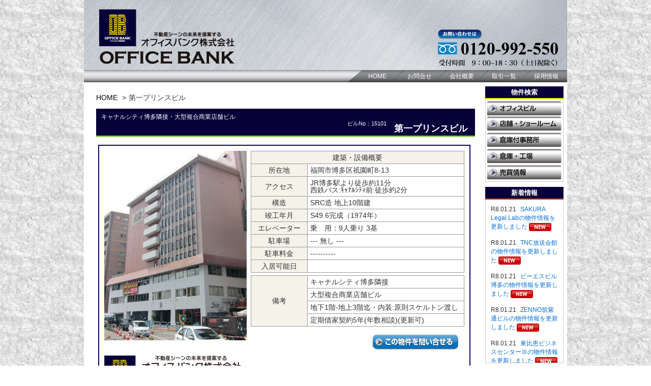

--- FILE ---
content_type: text/html; charset=UTF-8
request_url: https://obnet.jp/shop/building_15101.html
body_size: 8077
content:
<!DOCTYPE html PUBLIC "-//W3C//DTD XHTML 1.0 Transitional//EN" "http://www.w3.org/TR/xhtml1/DTD/xhtml1-transitional.dtd">
<html xmlns="http://www.w3.org/1999/xhtml" xml:lang="ja" lang="ja">
    <head>
                <meta http-equiv="X-UA-Compatible" content="IE=EmulateIE7" />
                <meta http-equiv="Content-Type" content="text/html; charset=utf-8" />
        <meta http-equiv="Content-Style-Type" content="text/css" />
        <meta http-equiv="Content-Script-Type" content="text/javascript" />
                <title>第一プリンスビル 福岡市博多区祇園町8-13｜物件詳細｜福岡の賃貸事務所・貸オフィスは【オフィスバンク】</title>
        
        <!--start 20250217 追加　ディスクリプションの改善-->
                <meta name="Description" content="第一プリンスビル 福岡市博多区祇園町8-13 JR博多駅より徒歩約11分 キャナルシティ博多隣接・大型複合商業店舗ビル｜福岡の賃貸事務所・貸オフィスは【オフィスバンク】" />
                <!--end 20250217 追加　ディスクリプションの改善-->

        <meta name="thumbnail" content="https://obnet.jp/images/home/officebank-ico.bmp">
        <meta name="Keywords" content="福岡,貸,事務所,賃貸,店舗・ショールーム,第一プリンスビル," />
        <meta name="google-site-verification" content="_Yu4ylpdP2avlXZhwFsNOLsuADSIC_PxVFp74H4N8fs" />

        <meta property="og:url" content="https://obnet.jp/" />
        <meta property="og:type" content="website" />
        <meta property="og:title" content="福岡の賃貸事務所・貸オフィスは【オフィスバンク】" />
        <meta property="og:description" content="福岡の貸事務所は、博多区・中央区エリア：物件シェア率99％‼の『オフィスバンク』へ。福岡市内・福岡県外・賃貸事務所・貸店舗・貸倉庫・貸工場・売買物件等。" />
        <meta property="og:site_name" content="オフィスバンク" />
        <meta property="og:image" content="https://obnet.jp/images/home/officebank-ico.bmp" />

        <script src="/js/ipad.js" type="text/javascript"></script>
        <style type="text/css">
            #loading {
                height: 100%;
                width: 100%;
                position: fixed;
                background-color: #FFF;
                background-image: url(/images/loading.gif);
                background-repeat: no-repeat;
                background-position: center center;
                z-index: 200;
            }
                    </style>
        <link rel="stylesheet" media="(max-width: 767px)" href="/css/sp.css" type="text/css" />
        <link rel="stylesheet" media="print,(min-width: 768px)" href="/css/base.css" type="text/css" />
        
        <link rel="preconnect" href="https://fonts.googleapis.com">
        <link rel="preconnect" href="https://fonts.gstatic.com" crossorigin>
        <link href="https://fonts.googleapis.com/css2?family=M+PLUS+Rounded+1c:wght@500&display=swap" rel="stylesheet">

        <script src="https://ajax.googleapis.com/ajax/libs/jquery/1.11.1/jquery.min.js" type="text/javascript"></script>
        <script src="/js/jquery.page-scroller.js" type="text/javascript"></script>
        <script src="/js/util.js?t=012206" type="text/javascript"></script>
        <script src="/js/sp-navi.js" type="text/javascript"></script>

                <link rel="canonical" href="https://obnet.jp/shop/building_15101.html" />
        
        <meta name="format-detection" content="telephone=no" />
        <link rel="shortcut icon" href="/favicon.ico" type="/image/vnd.microsoft.icon">
        <link rel="icon" href="/favicon.ico" type="/image/vnd.microsoft.icon">
        <script src="/js/loading.js" type="text/javascript"></script>
        <script src="/js/map_swapImage.js" type="text/javascript"></script>
        <script src="/js/map_checkbox.js" type="text/javascript"></script>

        <!-- Global site tag (gtag.js) - Google Analytics -->
        <script async src="https://www.googletagmanager.com/gtag/js?id=G-F1DJKXZVMP"></script>
        <script>
            window.dataLayer = window.dataLayer || [];
            function gtag() {
                dataLayer.push(arguments);
            }
            gtag('js', new Date());

            gtag('config', 'G-F1DJKXZVMP');
        </script>
        <!--start 20250217 追加「website」構造化データの修正-->
        <script type="application/ld+json">
            {
                "@context" : "http://schema.org",
                "@type" : "WebSite",
                "name" : "オフィスバンク株式会社",
                "alternateName" : "オフィスバンク",
                "url" : "https://obnet.jp/"
            }
        </script>
        <!--end 20250217 追加「website」構造化データの修正-->
        <script type="application/ld+json">
            {
                "@context": "http://schema.org",
                "@type": "Corporation",
                "name": "オフィスバンク株式会社",
                "address": {
                    "@type": "PostalAddress",
                    "postalCode": "8120011",
                    "addressRegion": "福岡県",
                    "addressLocality": "福岡市",
                    "streetAddress": "博多区博多駅前3丁目25番24号 八百治ビル8階"
                },
                "telephone": "+81924316300",
                "URL": "https://obnet.jp/"
            }
        </script>
    </head>

    <body id="top">
        <div id="loading"><!-- loading --></div>
        <div id="wrapper">
            <div id="header">
                <h5>オフィスビル 博多・天神エリア９９％物件シェア率！！</h5>
                <h1><a href="https://obnet.jp"><img src="/images/header.png" alt="福岡の貸事務所・賃貸事務所は福岡【オフィスバンク】" class="pc" /><img src="/images/sp/logo.png" alt="" class="sp" /></a></h1>
                <div class="clear"></div>
            </div><!-- end#header -->
            <ul class="navi">
                <li><a href="https://obnet.jp">HOME</a></li><li><a href="https://obnet.jp/inquiry/">お問合せ</a></li><li><a href="https://obnet.jp/profile.html">会社概要</a></li><li><a href="https://obnet.jp/client.html">取引一覧</a></li><li><a href="https://obnet.jp/recruit.html">採用情報</a></li>
                <div class="clear"></div>
            </ul><!-- end.navi -->

            <!-- ロード中表示 -->
            <script type="text/javascript">
                //<![CDATA[
                window.onload = function () {
                    //ページの読み込みが完了したのでアニメーションはフェードアウトさせる
                    $("#loading").fadeOut();
                    //ページの表示準備が整ったのでコンテンツをフェードインさせる
                    $("#wrapper").fadeIn();
                    //document.frm.reset()
                };
                //]]>
            </script>
<script type="text/javascript">
//<![CDATA[
  //]]>
</script>

<div id="container">
    <div id="content">

        <ol class="breadcrumbs" itemscope="" itemtype="http://schema.org/BreadcrumbList">
            <li itemprop="itemListElement" itemscope="" itemtype="http://schema.org/ListItem">
                <a itemprop="item" href="/"><span itemprop="name">HOME</span></a>
                <meta itemprop="position" content="1">
            </li>
            <li itemprop="itemListElement" itemscope="" itemtype="http://schema.org/ListItem">
                <span itemprop="name">第一プリンスビル</span>
                <meta itemprop="position" content="2">
            </li>
        </ol>

        <div class="page_title">
            <div class="bill_pr">キャナルシティ博多隣接・大型複合商業店舗ビル</div>
            <h1 class="bill_name pc">第一プリンスビル</h1>
            <div class="bill_no pc">ビルNo：15101</div>
            <div class="clear"></div>
        </div>

        <!-- pc専用 -->
        <div class="pc">
            <div class="list_table3" style="padding: 10px;">
                <div class="item_ph"><img src="img_view.php?sx=280&sy=375&image_id=25142" alt="第一プリンスビルの外観主画像" width="280" height="280" style="border:none;" /><img src="../images/item_logo.png" width="280" alt="" style="margin-top:30px;margin-bottom:10px;border:none;" /></div>
                <div class="item_right">
                    <div class="item_right_table_waku">
                        <table width="100%" border="0" cellspacing="1" cellpadding="0">
                            <tr>
                                <td colspan="2" align="center" bgcolor="#F5F2E9" style="padding:5px;">建築・設備概要</td>
                            </tr>
                            <tr>
                                <td width="100" align="center" nowrap="nowrap" bgcolor="#F5F2E9">所在地</td>
                                <td align="left" bgcolor="#FFFFFF">福岡市博多区祇園町8-13</td>
                            </tr>
                            <tr>
                                <td align="center" nowrap="nowrap" bgcolor="#F5F2E9">アクセス</td>
                                <td align="left" bgcolor="#FFFFFF">JR博多駅より徒歩約11分<br />西鉄バス:ｷｬﾅﾙｼﾃｨ前:徒歩約2分</td>
                            </tr>
                            <tr>
                                <td align="center" nowrap="nowrap" bgcolor="#F5F2E9">構造</td>
                                <td align="left" bgcolor="#FFFFFF">SRC造 地上10階建</td>
                            </tr>
                            <tr>
                                <td align="center" nowrap="nowrap" bgcolor="#F5F2E9">竣工年月</td>
                                <td align="left" bgcolor="#FFFFFF">S49.6完成（1974年）</td>
                            </tr>
                            <tr>
                                <td align="center" nowrap="nowrap" bgcolor="#F5F2E9">エレベーター</td>
                                <td align="left" bgcolor="#FFFFFF"> 乗　用：9人乗り 3基<br /></td>
                            </tr>
                            <tr>
                                <td align="center" nowrap="nowrap" bgcolor="#F5F2E9">駐車場</td>
                                <td align="left" bgcolor="#FFFFFF"> --- 無し ---</td>
                            </tr>
                            <tr>
                                <td align="center" nowrap="nowrap" bgcolor="#F5F2E9">駐車料金</td>
                                <td align="left" bgcolor="#FFFFFF">----------</td>
                            </tr>
                            <tr>
                                <td align="center" nowrap="nowrap" bgcolor="#F5F2E9">入居可能日</td>
                                <td align="left" bgcolor="#FFFFFF"></td>
                            </tr>
                        </table>
                    </div>
                    <div class="item_right_table_waku" style="margin-bottom:15px;">
                        <table width="100%" border="0" cellspacing="1" cellpadding="0">
                            <tr>
                                <td width="100" rowspan="4" align="center" nowrap="nowrap" bgcolor="#F5F2E9">備考</td>
                                <td align="left" bgcolor="#FFFFFF">キャナルシティ博多隣接</td>
                            </tr>
                            <tr>
                                <td align="left" bgcolor="#FFFFFF">大型複合商業店舗ビル</td>
                            </tr>
                            <tr>
                                <td align="left" bgcolor="#FFFFFF">地下1階‐地上3階迄・内装:原則スケルトン渡し</td>
                            </tr>
                            <tr>
                                <td align="left" bgcolor="#FFFFFF">定期借家契約5年(年数相談)(更新可)</td>
                            </tr>
                        </table>
                    </div>
                    <div style="text-align:right;">
                                                  <a href="https://obnet.jp/inquiry/?bcd[]=15101"><img src="../images/toiawase.png" alt="" style="margin-right:12px;" /></a>
                                            </div>

                </div>
                <div class="clear"></div>
                <div class="item_right_table_waku" style="margin-bottom:10px;">
                    <table width="100%" border="0" cellspacing="1" cellpadding="0">
                        <tr>
                            <td width="30" rowspan="2" align="center" nowrap="nowrap" bgcolor="#F5F2E9">階数</td>
                            <td width="130" rowspan="2" align="center" nowrap="nowrap" bgcolor="#F5F2E9">面積</td>
                            <td align="center" nowrap="nowrap" bgcolor="#F5F2E9" style="padding:5px 0px;">賃料（総額）</td>
                            <td align="center" nowrap="nowrap" bgcolor="#F5F2E9" style="padding:5px 0px;">共益費（総額）</td>
                            <td align="center" nowrap="nowrap" bgcolor="#F5F2E9" style="padding:5px 0px;">敷金（総額）</td>
                            <td rowspan="2" align="center" nowrap="nowrap" bgcolor="#F5F2E9">家賃総額</td>
                        </tr>
                        <tr>
                            <td align="center" nowrap="nowrap" bgcolor="#F5F2E9" style="padding:5px;">（坪単価）</td>
                            <td align="center" nowrap="nowrap" bgcolor="#F5F2E9" style="padding:5px;">（坪単価）</td>
                            <td align="center" nowrap="nowrap" bgcolor="#F5F2E9" style="padding:5px;">（ヶ月）</td>
                        </tr>
                                                  <tr>
                              <td colspan="6" align="center" nowrap="nowrap" bgcolor="#FFFFFF">
                                  現在、この物件には空室はありません
                              </td>
                          </tr>
                                            </table>
                </div>
                <div class="item_right_table_waku" style="margin-bottom:0px;">
                    <table width="100%" border="0" cellspacing="1" cellpadding="0">
                        <tr>
                            <td width="50%" align="center" valign="top" bgcolor="#FFFFFF"><div style="margin-bottom:2px;"></div>
                                <img src="img_view.php?sx=320&sy=185" alt="第一プリンスビルの補足画像1" /></td>
                            <td rowspan="2" align="center" valign="middle" bgcolor="#EEEEEE">
                                <!--div id="map" style="width:350px; height:420px"></div-->
                                <iframe scrolling="no" frameborder="no" style="width:340px; height:420px" src="https://maps.google.co.jp/maps?output=embed&t=m&z=15&q=33.5911659,130.411173"></iframe>
                            </td>
                        </tr>
                        <tr>
                            <td align="center" valign="top" bgcolor="#FFFFFF"><div style="margin-bottom:2px;"></div>
                                <img src="img_view.php?sx=320&sy=185" alt="第一プリンスビルの補足画像2" /></td>
                        </tr>
                    </table>
                </div>
            </div>
            <!-- end.list_table -->
            <div class="center"><img src="../images/item_btm2.png" alt="" class="btm15" /></div>
            <div class="page_btm_tel"><ul>
                    <li><a href="/obnet2021/fax.html"><img src="../images/page_btm_fax.png" width="88" height="34" alt="" style="margin-right:30px;" /></a></li><li><a href="/obnet2021/inquiry/"><img src="../images/page_btm_email.png" width="110" height="34" alt="" /></a></li></ul><div class="clear"></div></div>
            <a href="javascript:void(0);" onclick="window.print();"><img src="../images/print_b.png" alt="Print" /></a>
            <div class="clear"></div>
        </div><!-- end.pc -->

        <!-- スマホ専用 -->
        <div class="sp">

            <div id="sp_contents">
                <div class="list_table">
                    <ul class="shop_ph">
                        <li><img src="img_view.php?sx=280&sy=375&image_id=25142" alt="第一プリンスビルの外観主画像" width="280" height="280" style="border:none;" /></li>
                        <li><img src="img_view.php?sx=320&sy=185" alt="第一プリンスビルの補足画像1" /></li>
                        <li><img src="img_view.php?sx=320&sy=185" alt="第一プリンスビルの補足画像2" /></li>
                        <div class="clear"></div></ul><!-- end.bill_ph -->

                    <div class="list_table_waku" style="margin-bottom: 0px;">
                        <table width="100%" cellpadding="0" cellspacing="1" class="white_line">
                            <tr>
                                <th colspan="2" align="center">建築・設備概要</th>
                            </tr>
                            <tr>
                                <th align="center">所在地</th>
                                <td>福岡市博多区祇園町8-13<br />
                                    【<a href="#gmap">地図はこちら</a>】</td>
                            </tr>
                            <tr>
                                <th align="center">アクセス</th>
                                <td>JR博多駅より徒歩約11分</td>
                            </tr>
                                                          <tr>
                                  <th align="center">アクセス2</th>
                                  <td>西鉄バス:ｷｬﾅﾙｼﾃｨ前:徒歩約2分</td>
                              </tr>
                                                        <tr>
                                <th align="center">構造</th>
                                <td>SRC造 地上10階建</td>
                            </tr>
                            <tr>
                                <th align="center">竣工年月</th>
                                <td>S49.6完成（1974年）</td>
                            </tr>
                            <tr>
                                <th align="center">EV </th>
                                <td> 乗　用：9人乗り 3基<br /></td>
                            </tr>
                            <tr>
                                <th align="center">駐車場</th>
                                <td> --- 無し ---</td>
                            </tr>
                            <tr>
                                <th align="center">駐車料金</th>
                                <td>----------</td>
                            </tr>
                        </table>
                        <table width="100%" cellpadding="0" cellspacing="1" class="white_line">
                            <tr>
                                                                <th rowspan="4" align="center">備考</th>
                                <td>キャナルシティ博多隣接</td>
                            </tr>
                                                          <tr>
                                  <td>大型複合商業店舗ビル</td>
                              </tr>
                                                                                      <tr>
                                  <td>地下1階‐地上3階迄・内装:原則スケルトン渡し</td>
                              </tr>
                                                                                      <tr>
                                  <td>定期借家契約5年(年数相談)(更新可)</td>
                              </tr>
                                                    </table>

                                                  <table width="100%" cellpadding="0" cellspacing="1" class="white_line">
                              <tr>
                                  <td align="center" nowrap="nowrap" bgcolor="#FFFFFF">
                                      <span style="font-weight:bold; color: darkorange; font-size:1.2em;">現在、この物件には空室はありません</span>
                                  </td>
                              </tr>
                          </table>
                        


                        <div id="gmap"></div>
                        <table width="100%" cellpadding="0" cellspacing="1" class="bill_map">
                            <tr>
                                <td><iframe scrolling="no" frameborder="no" src="https://maps.google.co.jp/maps?output=embed&t=m&z=15&q=33.5911659,130.411173"></iframe></td>
                            </tr>
                        </table>
                    </div></div><!-- end.list_table -->

                <div class="sp_favorite">
                                          <a href="https://obnet.jp/inquiry/?bcd[]=15101"><img src="https://obnet.jp/images/toiawase.png" alt="" style="margin-right:12px;" /></a>
                                        <span id="fav_dt_area"></span>
                </div>

            </div><!-- end#sp_contents -->
        </div><!-- end.sp -->

<div class="goto_top" style="margin-bottom:15px;"><a href="JavaScript:history.back()"><span
            class="pageback">前のページへ戻る</span></a>｜<a href="#top">▲ページ先頭へ戻る</a></div>

<div id="information">
    <div class="pc">
        <div class="kwl"><a href="https://obnet.jp">福岡の賃貸事務所・賃貸オフィスの不動産会社【オフィスバンク株式会社】</a></div>
        <div class="kwl">〒812-0011 福岡市博多区博多駅前3丁目25番24号 八百治ビル8階　Phone 092-431-6300</div>
        <div class="flow"><img src="/images/pr_chart.gif" alt="ご相談・ご案内無料" /></div><!-- end.flow -->
        <div class="address">
            <div class="address-box">
                <img src="/images/footer_add_2.png" alt="ご相談・ご案内無料">
                <p class="patent">
                    登録許可 / 福岡県知事(４)第１５８３８号 全国宅地建物取引業保証協会会員<br>
                    福岡県宅地建物取引業協会会員 福岡商工会議所会員
                </p>
            </div>
            <div class="address-box">
                <a href="https://www.google.co.jp/maps/place/%E3%82%AA%E3%83%95%E3%82%A3%E3%82%B9%E3%83%90%E3%83%B3%E3%82%AF%EF%BC%88%E6%A0%AA%EF%BC%89/@33.589473,130.417402,17z/data=!3m1!4b1!4m2!3m1!1s0x354191b895cb2341:0xd034050045b665c?hl=ja"
                    target="_blank">
                    <img src="/images/footer_map.png" alt="map">
                </a>
            </div>
        </div>
        <!-- end.address -->
        <div class="mail-fax"><a href="https://obnet.jp/inquiry/"><img src="/images/footer_mail.png"
                    alt="E-Mail" /></a><a href="https://obnet.jp/fax.html" target="_blank"><img
                    src="/images/footer_fax.png" alt="FAX" /></a></div>
    </div><!-- end.pc -->

    <!-- スマホ用フッターマップ・住所・電話番号 -->
    <div class="sp">
        <p class="patent">
            福岡の賃貸事務所・賃貸オフィスの不動産会社<br>
            【オフィスバンク株式会社】<br>
            〒812-0011<br>
            福岡県福岡市博多区博多駅前3丁目25番24号八百治ビル8階<br>
            Phone 092-431-6300<br>
        </p>
        <img src="/images/sp/footer_map.png" alt="" />
        <img src="/images/sp/item_logo_2.png" alt="" style="margin-top:2em;" />
        <p class="patent">
            登録許可 / 福岡県知事(４)第１５８３８号 全国宅地建物取引業保証協会会員<br>
            福岡県宅地建物取引業協会会員 福岡商工会議所会員
        </p>
    </div><!-- end.sp -->
</div><!-- end#information -->

</div><!-- end#content -->

<div id="sidebar">
    <h2 style="border-bottom-width: 2px;border-bottom-style: solid;border-bottom-color: #FFE100;">物件検索</h2>
<div class="sideber_category"><ul>
        <li style="margin-bottom: 2px;"><a href="https://obnet.jp/office/"><img src="/images/sidebar_ctg01.png" alt="オフィスビル" /></a></li>
        <li><a href="https://obnet.jp/shop/"><img src="/images/sidebar_ctg02.png" alt="店舗・ショールーム" /></a></li>
        <li><a href="https://obnet.jp/woffice/"><img src="/images/sidebar_ctg03.png" alt="倉庫付事務所" /></a></li>
        <li><a href="https://obnet.jp/ware/"><img src="/images/sidebar_ctg04.png" alt="倉庫・工場" /></a></li>
        <li style="margin-bottom: 0px;"><a href="https://obnet.jp/selling/"><img src="/images/sidebar_ctg05.png" alt="売買情報" /></a></li>
    </ul></div><!-- end.sideber_waku -->


<h2 style="border-bottom-width: 2px;border-bottom-style: solid;border-bottom-color: #F15A24;">新着情報</h2>
<div class="whatsNew">
    <ul>
                              <li><span>R8.01.21</span>
                                <!-- 20250227 -->
                <a href="https://obnet.jp/office/building_23268.html">
                <!-- 20250227 -->
                SAKURA Legal Labの物件情報を更新しました</a>
                                                      <img src="/images/whatsnewicon2.png" style="vertical-align: middle; height:16px;">
                                              </li>
                      <li><span>R8.01.21</span>
                                <!-- 20250227 -->
                <a href="https://obnet.jp/office/building_30003.html">
                <!-- 20250227 -->
                TNC放送会館の物件情報を更新しました</a>
                                                      <img src="/images/whatsnewicon2.png" style="vertical-align: middle; height:16px;">
                                              </li>
                      <li><span>R8.01.21</span>
                                <!-- 20250227 -->
                <a href="https://obnet.jp/office/building_18002.html">
                <!-- 20250227 -->
                ビーエスビル博多の物件情報を更新しました</a>
                                                      <img src="/images/whatsnewicon2.png" style="vertical-align: middle; height:16px;">
                                              </li>
                      <li><span>R8.01.21</span>
                                <!-- 20250227 -->
                <a href="https://obnet.jp/office/building_16063.html">
                <!-- 20250227 -->
                ZENNO筑紫通ビルの物件情報を更新しました</a>
                                                      <img src="/images/whatsnewicon2.png" style="vertical-align: middle; height:16px;">
                                              </li>
                      <li><span>R8.01.21</span>
                                <!-- 20250227 -->
                <a href="https://obnet.jp/office/building_18150.html">
                <!-- 20250227 -->
                東比恵ビジネスセンターⅢの物件情報を更新しました</a>
                                                      <img src="/images/whatsnewicon2.png" style="vertical-align: middle; height:16px;">
                                              </li>
                      <li><span>R8.01.21</span>
                                <!-- 20250227 -->
                <a href="https://obnet.jp/office/building_13017.html">
                <!-- 20250227 -->
                キャナルシティ・ビジネスセンターの物件情報を更新しました</a>
                                                      <img src="/images/whatsnewicon2.png" style="vertical-align: middle; height:16px;">
                                              </li>
                      <li><span>R8.01.21</span>
                                <!-- 20250227 -->
                <a href="https://obnet.jp/office/building_27013.html">
                <!-- 20250227 -->
                福岡中央ビルの物件情報を更新しました</a>
                                                      <img src="/images/whatsnewicon2.png" style="vertical-align: middle; height:16px;">
                                              </li>
                      <li><span>R8.01.21</span>
                                <!-- 20250227 -->
                <a href="https://obnet.jp/office/building_25155.html">
                <!-- 20250227 -->
                天神ビジネスセンターの物件情報を更新しました</a>
                                                      <img src="/images/whatsnewicon2.png" style="vertical-align: middle; height:16px;">
                                              </li>
                      <li><span>R8.01.21</span>
                                <!-- 20250227 -->
                <a href="https://obnet.jp/office/building_15068.html">
                <!-- 20250227 -->
                第6ダイヨシビルの物件情報を更新しました</a>
                                                      <img src="/images/whatsnewicon2.png" style="vertical-align: middle; height:16px;">
                                              </li>
                      <li><span>R8.01.21</span>
                                <!-- 20250227 -->
                <a href="https://obnet.jp/office/building_17039.html">
                <!-- 20250227 -->
                博多リバレインイーストサイドの物件情報を更新しました</a>
                                                      <img src="/images/whatsnewicon2.png" style="vertical-align: middle; height:16px;">
                                              </li>
                      <li><span>R8.01.21</span>
                                <!-- 20250227 -->
                <a href="https://obnet.jp/office/building_11092.html">
                <!-- 20250227 -->
                北九州銀行呉服町ビルの物件情報を更新しました</a>
                                                      <img src="/images/whatsnewicon2.png" style="vertical-align: middle; height:16px;">
                                              </li>
                      <li><span>R8.01.21</span>
                                <!-- 20250227 -->
                <a href="https://obnet.jp/office/building_14090.html">
                <!-- 20250227 -->
                博多駅イーストプレイスの物件情報を更新しました</a>
                                                      <img src="/images/whatsnewicon2.png" style="vertical-align: middle; height:16px;">
                                              </li>
                      <li><span>R8.01.21</span>
                                <!-- 20250227 -->
                <a href="https://obnet.jp/office/building_10002.html">
                <!-- 20250227 -->
                博多筑紫通りセンタービルの物件情報を更新しました</a>
                                                      <img src="/images/whatsnewicon2.png" style="vertical-align: middle; height:16px;">
                                              </li>
                      <li><span>R8.01.21</span>
                                <!-- 20250227 -->
                <a href="https://obnet.jp/office/building_18155.html">
                <!-- 20250227 -->
                福岡昭和通ビルの物件情報を更新しました</a>
                                                      <img src="/images/whatsnewicon2.png" style="vertical-align: middle; height:16px;">
                                              </li>
                      <li><span>R8.01.21</span>
                                <!-- 20250227 -->
                <a href="https://obnet.jp/office/building_13016.html">
                <!-- 20250227 -->
                博多大博通ビルの物件情報を更新しました</a>
                                                      <img src="/images/whatsnewicon2.png" style="vertical-align: middle; height:16px;">
                                              </li>
                      <li><span>R8.01.21</span>
                                <!-- 20250227 -->
                <a href="https://obnet.jp/office/building_23001.html">
                <!-- 20250227 -->
                福岡興銀ビルの物件情報を更新しました</a>
                                                      <img src="/images/whatsnewicon2.png" style="vertical-align: middle; height:16px;">
                                              </li>
                      <li><span>R8.01.21</span>
                                <!-- 20250227 -->
                <a href="https://obnet.jp/office/building_18029.html">
                <!-- 20250227 -->
                博多駅前シティビルの物件情報を更新しました</a>
                                                      <img src="/images/whatsnewicon2.png" style="vertical-align: middle; height:16px;">
                                              </li>
                      <li><span>R8.01.21</span>
                                <!-- 20250227 -->
                <a href="https://obnet.jp/office/building_17009.html">
                <!-- 20250227 -->
                博多駅前ビジネスセンターの物件情報を更新しました</a>
                                                      <img src="/images/whatsnewicon2.png" style="vertical-align: middle; height:16px;">
                                              </li>
                      <li><span>R8.01.21</span>
                                <!-- 20250227 -->
                <a href="https://obnet.jp/office/building_21190.html">
                <!-- 20250227 -->
                天神ショッパーズ福岡の物件情報を更新しました</a>
                                                      <img src="/images/whatsnewicon2.png" style="vertical-align: middle; height:16px;">
                                              </li>
                      <li><span>R8.01.21</span>
                                <!-- 20250227 -->
                <a href="https://obnet.jp/woffice/detail_2422.html">
                <!-- 20250227 -->
                オフィスパレア井相田ⅡB棟の物件情報を更新しました</a>
                                                      <img src="/images/whatsnewicon2.png" style="vertical-align: middle; height:16px;">
                                              </li>
                    <li><a href="/news/">過去の一覧</a></li>
            </ul>
</div>

<h2 style="border-bottom-width: 2px;border-bottom-style: solid;border-bottom-color: #F15A24;">お気に入り物件リスト</h2>
<div id="side_favorites_area" class="sideber_favorites">

    
</div><!-- end.sideber_favorites_waku -->

<div class="btm5"><a href="https://obnet.jp/favorites/"><img src="/images/sideber_favorites_b.png" alt="お気に入り物件の一覧を見る" /></a></div>
<div class="btm15"><a href="https://obnet.jp/inquiry/?all=1"><img src="/images/sideber_form_b.png" alt="お気に入り物件を問い合せる" /></a></div>

<div class="sideber_tel"><a href="https://obnet.jp/inquiry/"><img src="/images/sidebar_email_b.png" alt="email" style="margin-right:3px;" /></a><a href="https://obnet.jp/fax.html"><img src="/images/sideber_fax_b.png" alt="fax" /></a></div><!-- end.sideber_tel -->

<!-- 20250526 -->
<div class="sideber_banner_link">
    <a href="https://obnet.jp/tenjin/"><img src="/images/c_tenjin.png" alt="2025年天神ビッグバン物件特集！"></a>
    <a href="https://obnet.jp/hakata/"><img src="/images/c_hakata.png" alt="2025年博多コネクティッド物件特集！"></a>
</div>
<!-- 20250526 -->
</div><!-- end#sidebar -->

<div class="clear"></div>
</div><!-- end#container -->

    <div id="footer">
        <div class="footer-area">
            
            <div class="footermenu">
                <div class="card">
                    <h3>福岡市内の賃貸事務所・貸オフィス</h3>
                    <ul class="area-navi">
                        <li><a href="https://obnet.jp/office/area_1.html">・博多駅エリアの貸事務所</a></li>
                        <li><span class="fonb"><a href="https://obnet.jp/office/area_2.html">・祇園･呉服町エリアの貸事務所</a></span></li>
                        <li><a href="https://obnet.jp/office/area_3.html">・天神エリアの貸事務所</a></li>
                        <li><a href="https://obnet.jp/office/area_4.html">・赤坂･大名エリアの貸事務所</a></li>
                        <li><span class="fonb"><a href="https://obnet.jp/office/area_5.html">・薬院･渡辺通エリアの貸事務所</a></span></li>
                        <li><a href="https://obnet.jp/office/area_6.html">・早良区･西新エリアの貸事務所</a></li>
                        <li><a href="https://obnet.jp/office/area_7.html">・南区･大橋エリアの貸事務所</a></li>
                        <li><a href="https://obnet.jp/office/area_8.html">・東区･香椎エリアの貸事務所</a></li>
                        <li><a href="https://obnet.jp/office/area_9.html">・その他エリアの貸事務所<br /><span class="fona">(大野城市･春日市･筑紫野市･大宰府市･久留米市他)</a></span></li>
                    </ul>
                </div>
                
                <div class="card">
                    <h3>福岡県内外の賃貸事務所・貸オフィス</h3>
                    <ul class="area-navi">
                        <li><a href="https://obnet.jp/office/list.php?s_area%5B%5D=11&amp;s_floor=&amp;s_akbn=1&amp;s_farea1=&amp;s_farea2=&amp;s_price1=&amp;s_price2=&amp;x=80&amp;y=30">・北九州市･小倉エリアの貸事務所</a>
                        </li>
                        <li><a href="https://obnet.jp/office/list.php?s_area%5B%5D=12&amp;s_floor=&amp;s_akbn=1&amp;s_farea1=&amp;s_farea2=&amp;s_price1=&amp;s_price2=&amp;x=92&amp;y=23">・熊本県内の貸事務所</a>
                        </li>
                         <li><a href="https://obnet.jp/office/list.php?s_area%5B%5D=14&amp;s_floor=&amp;s_akbn=1&amp;s_farea1=&amp;s_farea2=&amp;s_price1=&amp;s_price2=&amp;x=84&amp;y=6">・大分県内の貸事務所</a>
                        </li>
                        <li><a href="https://obnet.jp/office/list.php?s_area%5B%5D=13&amp;s_floor=&amp;s_akbn=1&amp;s_farea1=&amp;s_farea2=&amp;s_price1=&amp;s_price2=&amp;x=37&amp;y=26">・長崎県内の貸事務所</a>
                        </li>
                        <li><a href="https://obnet.jp/office/list.php?s_area%5B%5D=16&amp;s_floor=&amp;s_akbn=1&amp;s_farea1=&amp;s_farea2=&amp;s_price1=&amp;s_price2=&amp;x=59&amp;y=4">・宮崎県内の貸事務所</a>
                        </li>
                        <li><a href="https://obnet.jp/office/list.php?s_area%5B%5D=17&amp;s_floor=&amp;s_akbn=1&amp;s_farea1=&amp;s_farea2=&amp;s_price1=&amp;s_price2=&amp;x=68&amp;y=15">・鹿児島県内の貸事務所</a>
                        </li>
                        <li><a href="https://obnet.jp/office/list.php?s_area%5B%5D=13&amp;s_floor=&amp;s_akbn=1&amp;s_farea1=&amp;s_farea2=&amp;s_price1=&amp;s_price2=&amp;x=63&amp;y=10">・佐賀県内の貸事務所</a>
                        </li>
                        <li><a href="https://obnet.jp/office/list.php?s_area%5B%5D=18&amp;s_floor=&amp;s_akbn=1&amp;s_farea1=&amp;s_farea2=&amp;s_price1=&amp;s_price2=&amp;x=77&amp;y=30">・沖縄県内の貸事務所</a>
                        </li>
                    </ul>
                </div>
               
                <div class="carda">
                    <h3>福岡市内の貸店舗･ショールーム</h3>
                    <ul class="area-navi">
                        <li><a href="https://obnet.jp/shop/list.php?s_area%5B%5D=hakata&amp;x=22&amp;y=30">・博多区エリアの貸店舗</a>
                        </li>
                        <li><a href="https://obnet.jp/shop/list.php?s_area%5B%5D=chuo&amp;x=43&amp;y=16">・中央区エリアの貸店舗</a>
                        </li>
                        <li><a href="https://obnet.jp/shop/list.php?s_area%5B%5D=sawara&amp;x=72&amp;y=18">・早良区･西区エリアの貸店舗</a>
                        </li>
                        <li><a href="https://obnet.jp/shop/list.php?s_area%5B%5D=minami&amp;x=76&amp;y=27">・南区エリアの貸店舗</a>
                        </li>
                        <li><a href="https://obnet.jp/shop/list.php?s_area%5B%5D=higashi&amp;x=88&amp;y=20">・東区エリアの貸店舗</a>
                        </li>
                        <li><a href="https://obnet.jp/shop/list.php?s_area%5B%5D=sonota&amp;x=49&amp;y=32">・その他エリアの貸店舗</a>
                        </li>
                    </ul>
                </div>
              
                <div class="card">
                    <h3>福岡の貸倉庫付事務所･貸工場</h3>
                    <ul class="area-navi">
                        <li><a href="https://obnet.jp/woffice/list.php?s_area[]=hakata">・博多区エリアの貸倉庫･貸工場</a></li>
                        <li><a href="https://obnet.jp/woffice/list.php?s_area[]=higashi">・東区エリアの貸倉庫･貸工場</a></li>
                        <li><a href="https://obnet.jp/woffice/list.php?s_area[]=kasuya">・糟屋郡エリアの貸倉庫･貸工場</a></li>
                        <li><a href="https://obnet.jp/woffice/list.php?s_area[]=dazaifu">・大野城･大宰府･春日エリアの貸倉庫･貸工場</a></li>
                        <li><a href="https://obnet.jp/woffice/list.php?s_area[]=fukuoka">・福岡市内･その他エリアの貸倉庫･貸工場</a></li>
                        <li><a href="https://obnet.jp/woffice/list.php?s_area[]=kurume">・久留米･筑後エリアの貸倉庫･貸工場</a></li>
                        <li><a href="https://obnet.jp/woffice/list.php?s_area[]=kitakyushu">・北九州エリアの貸倉庫･貸工場</a></li>
                        <li><a href="https://obnet.jp/woffice/list.php?s_area[]=sonota">・その他県外エリアの貸倉庫･貸工場</a></li>
                    </ul>
                </div>
                
                <div class="card">
                    <h3>売買情報<span class="fona">(売ビル･売土地･売マンション･売戸建て)</span></h3>
                    <ul class="area-navi">
                        <li><a href="https://obnet.jp/selling/list.php?s_kbn=1&amp;s_area%5B%5D=1&amp;x=81&amp;y=15">・博多区エリアの売買物件</a>
                        </li>
                        <li><a href="https://obnet.jp/selling/list.php?s_kbn=1&amp;s_area%5B%5D=2&amp;x=54&amp;y=8">・中央区エリアの売買物件</a>
                        </li>
                        <li><a href="https://obnet.jp/selling/list.php?s_kbn=1&amp;s_area%5B%5D=5&amp;x=67&amp;y=23">・早良区･西区エリアの売買物件</a>
                        </li>
                        <li><a href="https://obnet.jp/selling/list.php?s_kbn=1&amp;s_area%5B%5D=4&amp;x=76&amp;y=23">・南区･城南エリアの売買物件</a>
                        </li>
                        <li><a href="https://obnet.jp/selling/list.php?s_kbn=1&amp;s_area%5B%5D=3&amp;x=66&amp;y=20">・東区エリアの売買物件</a>
                        </li>
                        <li><a href="https://obnet.jp/selling/list.php?s_kbn=1&amp;s_area%5B%5D=6&amp;x=72&amp;y=8">・福岡市外の売買物件</a>
                        </li>
                    </ul>
                </div>
        </div>
    </div>
    <ul class="navi">
        <li><a href="https://obnet.jp">HOME</a></li>
        <li><a href="https://obnet.jp/inquiry/">お問合せ</a></li>
        <li><a href="https://obnet.jp/profile.html">会社概要</a></li>
        <li><a href="https://obnet.jp/client.html">取引一覧</a></li>
        <li><a href="https://obnet.jp/recruit.html">採用情報</a></li>
        <div class="clear"></div>
    </ul><!-- end.navi -->
    <!-- 20241023 対象ページへのリンク設定 -->
    <div class="copy">Copyright &copy; <script src="https://obnet.jp/js/year.js" type="text/javascript"></script> <a href="https://obnet.jp/">福岡の賃貸事務所・貸オフィス</a>｜Office Bank All Rights Reserved.</div>
    <!-- //20241023 対象ページへのリンク設定 -->
</div><!-- end#footer -->

</div><!-- end#wrapper -->

<!-- スマホ用電話ナビ -->
<ul class="sp_navi sp">
    <li><a href="tel:0924316300"><img src="/images/sp/tel.png" alt="tel"></a></li>
    <li><a href="#top"><img src="/images/sp/gototop.png" alt="top"></a></li>
    <div class="clear"></div>
</ul>

<!-- スマホ用ハンバーガーメニュー -->
<div id="drawer_menu" class="sp">
    <input id="drawer_menu-checkbox" type="checkbox">
    <label id="drawer_menu-icon" for="drawer_menu-checkbox"></label>
    <label id="drawer_menu-close" for="drawer_menu-checkbox">
        <div class="menu">
            <h4>物件検索</h4>
            <ul class="category">
                <li><a href="https://obnet.jp/office/"><img src="/images/sp/menu_ctg01.png" alt="オフィスビル"></a></li>
                <li><a href="https://obnet.jp/shop/"><img src="/images/sp/menu_ctg02.png" alt="店舗・ショールーム"></a></li>
                <li><a href="https://obnet.jp/woffice/"><img src="/images/sp/menu_ctg03.png" alt="倉庫付事務所"></a></li>
                <li><a href="https://obnet.jp/ware/"><img src="/images/sp/menu_ctg04.png" alt="倉庫・工場"></a></li>
                <li><a href="https://obnet.jp/selling/"><img src="/images/sp/menu_ctg05.png" alt="売買情報"></a></li>
                <div class="clear"></div>
            </ul>
            <ul class="navi">
                <li><a href="https://obnet.jp">HOME</a></li>
                <li><a href="https://obnet.jp/profile.html">会社概要</a></li>
                <li><a href="https://obnet.jp/client.html">取引一覧</a></li>
                <li><a href="https://obnet.jp/recruit.html">採用情報</a></li>
                <li><a href="https://obnet.jp/inquiry/">お問合せ</a></li>
                <div class="clear"></div>
            </ul><!-- end.navi -->
            <h6><a href="tel:0924316300"><img src="/images/sp/tel.png" alt="tel"></a></h6>
        </div><!-- end.menu -->
    </label>
</div><!-- end#drawer_menu -->

</body>

</html>

--- FILE ---
content_type: text/javascript
request_url: https://obnet.jp/js/sp-navi.js
body_size: 302
content:

$(document).ready(function(){
 
    $(".sp_navi").hide();
 
    $(window).on("scroll", function() {
 
        if ($(this).scrollTop() > 100) {
         $('.sp_navi').slideDown("fast");
        } else {
            $('.sp_navi').slideUp("fast");
        }
       
        scrollHeight = $(document).height(); 
        scrollPosition = $(window).height() + $(window).scrollTop(); 
        footHeight = $("footer").innerHeight();
                 
        if ( scrollHeight - scrollPosition  <= footHeight ) {
            $(".sp_navi").css({
                "position":"fixed",
                "bottom": footHeight
            });
        } else {
            $(".sp_navi").css({
                "position":"fixed",
                "bottom": "0px"
            });
        }
    });
});

